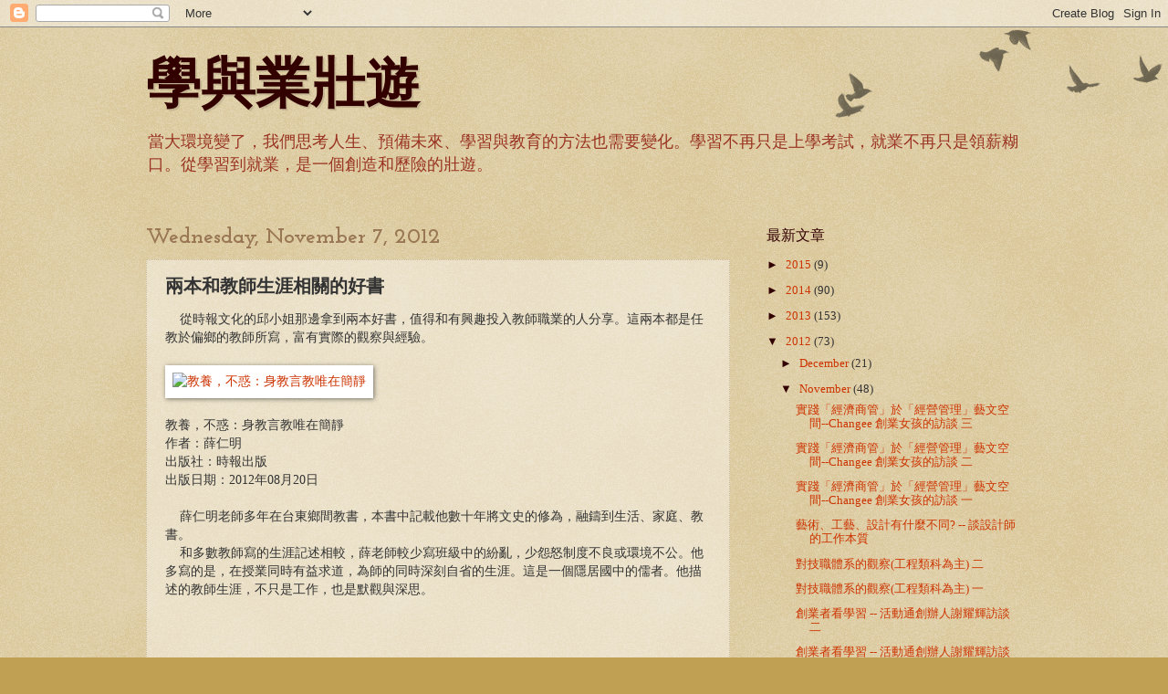

--- FILE ---
content_type: text/html; charset=UTF-8
request_url: https://learning-professions.blogspot.com/2012/11/blog-post_3085.html
body_size: 19499
content:
<!DOCTYPE html>
<html class='v2' dir='ltr' xmlns='http://www.w3.org/1999/xhtml' xmlns:b='http://www.google.com/2005/gml/b' xmlns:data='http://www.google.com/2005/gml/data' xmlns:expr='http://www.google.com/2005/gml/expr'>
<head>
<link href='https://www.blogger.com/static/v1/widgets/335934321-css_bundle_v2.css' rel='stylesheet' type='text/css'/>
<script>
  (function(i,s,o,g,r,a,m){i['GoogleAnalyticsObject']=r;i[r]=i[r]||function(){
  (i[r].q=i[r].q||[]).push(arguments)},i[r].l=1*new Date();a=s.createElement(o),
  m=s.getElementsByTagName(o)[0];a.async=1;a.src=g;m.parentNode.insertBefore(a,m)
  })(window,document,'script','//www.google-analytics.com/analytics.js','ga');

  ga('create', 'UA-48480612-1', 'learning-professions.blogspot.tw');
  ga('send', 'pageview');

</script>
<meta content='width=1100' name='viewport'/>
<meta content='text/html; charset=UTF-8' http-equiv='Content-Type'/>
<meta content='blogger' name='generator'/>
<link href='https://learning-professions.blogspot.com/favicon.ico' rel='icon' type='image/x-icon'/>
<link href='http://learning-professions.blogspot.com/2012/11/blog-post_3085.html' rel='canonical'/>
<link rel="alternate" type="application/atom+xml" title="學與業壯遊 - Atom" href="https://learning-professions.blogspot.com/feeds/posts/default" />
<link rel="alternate" type="application/rss+xml" title="學與業壯遊 - RSS" href="https://learning-professions.blogspot.com/feeds/posts/default?alt=rss" />
<link rel="service.post" type="application/atom+xml" title="學與業壯遊 - Atom" href="https://www.blogger.com/feeds/7649039828499646578/posts/default" />

<link rel="alternate" type="application/atom+xml" title="學與業壯遊 - Atom" href="https://learning-professions.blogspot.com/feeds/2398513211459005523/comments/default" />
<!--Can't find substitution for tag [blog.ieCssRetrofitLinks]-->
<link href='http://im1.book.com.tw/exep/lib/image.php?image=http://addons.books.com.tw/G/001/4/0010555604.jpg&width=200&height=280&quality=80' rel='image_src'/>
<meta content='http://learning-professions.blogspot.com/2012/11/blog-post_3085.html' property='og:url'/>
<meta content='兩本和教師生涯相關的好書' property='og:title'/>
<meta content='    從時報文化的邱小姐那邊拿到兩本好書，值得和有興趣投入教師職業的人分享。這兩本都是任教於偏鄉的教師所寫，富有實際的觀察與經驗。     教養，不惑：身教言教唯在簡靜  作者：薛仁明  出版社：時報出版  出版日期：2012年08月20日       薛仁明老師多年在台東鄉間...' property='og:description'/>
<meta content='https://lh3.googleusercontent.com/blogger_img_proxy/[base64]w1200-h630-p-k-no-nu' property='og:image'/>
<title>學與業壯遊: 兩本和教師生涯相關的好書</title>
<style type='text/css'>@font-face{font-family:'Josefin Slab';font-style:normal;font-weight:700;font-display:swap;src:url(//fonts.gstatic.com/s/josefinslab/v29/lW-swjwOK3Ps5GSJlNNkMalNpiZe_ldbOR4W776rR349KoKZAyOw3w.woff2)format('woff2');unicode-range:U+0000-00FF,U+0131,U+0152-0153,U+02BB-02BC,U+02C6,U+02DA,U+02DC,U+0304,U+0308,U+0329,U+2000-206F,U+20AC,U+2122,U+2191,U+2193,U+2212,U+2215,U+FEFF,U+FFFD;}</style>
<style id='page-skin-1' type='text/css'><!--
/*
-----------------------------------------------
Blogger Template Style
Name:     Watermark
Designer: Josh Peterson
URL:      www.noaesthetic.com
----------------------------------------------- */
/* Variable definitions
====================
<Variable name="keycolor" description="Main Color" type="color" default="#c0a154"/>
<Group description="Page Text" selector="body">
<Variable name="body.font" description="Font" type="font"
default="normal normal 14px Arial, Tahoma, Helvetica, FreeSans, sans-serif"/>
<Variable name="body.text.color" description="Text Color" type="color" default="#333333"/>
</Group>
<Group description="Backgrounds" selector=".main-inner">
<Variable name="body.background.color" description="Outer Background" type="color" default="#c0a154"/>
<Variable name="footer.background.color" description="Footer Background" type="color" default="transparent"/>
</Group>
<Group description="Links" selector=".main-inner">
<Variable name="link.color" description="Link Color" type="color" default="#cc3300"/>
<Variable name="link.visited.color" description="Visited Color" type="color" default="#993322"/>
<Variable name="link.hover.color" description="Hover Color" type="color" default="#ff3300"/>
</Group>
<Group description="Blog Title" selector=".header h1">
<Variable name="header.font" description="Title Font" type="font"
default="normal normal 60px Georgia, Utopia, 'Palatino Linotype', Palatino, serif, Microsoft JhengHei, 微軟正黑體"/>
<Variable name="header.text.color" description="Title Color" type="color" default="#ffffff" />
</Group>
<Group description="Blog Description" selector=".header .description">
<Variable name="description.text.color" description="Description Color" type="color"
default="#997755" />
</Group>
<Group description="Tabs Text" selector=".tabs-inner .widget li a">
<Variable name="tabs.font" description="Font" type="font"
default="normal normal 20px Georgia, Utopia, 'Palatino Linotype', Palatino, serif"/>
<Variable name="tabs.text.color" description="Text Color" type="color" default="#cc3300"/>
<Variable name="tabs.selected.text.color" description="Selected Color" type="color" default="#000000"/>
</Group>
<Group description="Tabs Background" selector=".tabs-outer .PageList">
<Variable name="tabs.background.color" description="Background Color" type="color" default="transparent"/>
<Variable name="tabs.separator.color" description="Separator Color" type="color" default="#c0a154"/>
</Group>
<Group description="Date Header" selector="h2.date-header">
<Variable name="date.font" description="Font" type="font"
default="normal normal 16px Arial, Tahoma, Helvetica, FreeSans, sans-serif"/>
<Variable name="date.text.color" description="Text Color" type="color" default="#997755"/>
</Group>
<Group description="Post" selector="h3.post-title, .comments h4">
<Variable name="post.title.font" description="Title Font" type="font"
default="normal normal 30px Georgia, Utopia, 'Palatino Linotype', Palatino, serif"/>
<Variable name="post.background.color" description="Background Color" type="color" default="transparent"/>
<Variable name="post.border.color" description="Border Color" type="color" default="#ccbb99" />
</Group>
<Group description="Post Footer" selector=".post-footer">
<Variable name="post.footer.text.color" description="Text Color" type="color" default="#997755"/>
</Group>
<Group description="Gadgets" selector="h2">
<Variable name="widget.title.font" description="Title Font" type="font"
default="normal normal 20px Georgia, Utopia, 'Palatino Linotype', Palatino, serif"/>
<Variable name="widget.title.text.color" description="Title Color" type="color" default="#000000"/>
<Variable name="widget.alternate.text.color" description="Alternate Color" type="color" default="#777777"/>
</Group>
<Group description="Footer" selector=".footer-inner">
<Variable name="footer.text.color" description="Text Color" type="color" default="#333333"/>
<Variable name="footer.widget.title.text.color" description="Gadget Title Color" type="color" default="#330000"/>
</Group>
<Group description="Footer Links" selector=".footer-inner">
<Variable name="footer.link.color" description="Link Color" type="color" default="#cc3300"/>
<Variable name="footer.link.visited.color" description="Visited Color" type="color" default="#993322"/>
<Variable name="footer.link.hover.color" description="Hover Color" type="color" default="#ff3300"/>
</Group>
<Variable name="body.background" description="Body Background" type="background"
color="#c0a154" default="$(color) url(//www.blogblog.com/1kt/watermark/body_background_birds.png) repeat scroll top left"/>
<Variable name="body.background.overlay" description="Overlay Background" type="background" color="#c0a154"
default="transparent url(//www.blogblog.com/1kt/watermark/body_overlay_birds.png) no-repeat scroll top right"/>
<Variable name="body.background.overlay.height" description="Overlay Background Height" type="length" default="121px"/>
<Variable name="tabs.background.inner" description="Tabs Background Inner" type="url" default="none"/>
<Variable name="tabs.background.outer" description="Tabs Background Outer" type="url" default="none"/>
<Variable name="tabs.border.size" description="Tabs Border Size" type="length" default="0"/>
<Variable name="tabs.shadow.spread" description="Tabs Shadow Spread" type="length" default="0"/>
<Variable name="main.padding.top" description="Main Padding Top" type="length" default="30px"/>
<Variable name="main.cap.height" description="Main Cap Height" type="length" default="0"/>
<Variable name="main.cap.image" description="Main Cap Image" type="url" default="none"/>
<Variable name="main.cap.overlay" description="Main Cap Overlay" type="url" default="none"/>
<Variable name="main.background" description="Main Background" type="background"
default="transparent none no-repeat scroll top left"/>
<Variable name="post.background.url" description="Post Background URL" type="url"
default="url(//www.blogblog.com/1kt/watermark/post_background_birds.png)"/>
<Variable name="post.border.size" description="Post Border Size" type="length" default="1px"/>
<Variable name="post.border.style" description="Post Border Style" type="string" default="dotted"/>
<Variable name="post.shadow.spread" description="Post Shadow Spread" type="length" default="0"/>
<Variable name="footer.background" description="Footer Background" type="background"
color="#ccbb99" default="$(color) url(//www.blogblog.com/1kt/watermark/body_background_navigator.png) repeat scroll top left"/>
<Variable name="mobile.background.overlay" description="Mobile Background Overlay" type="string"
default="transparent none repeat scroll top left"/>
<Variable name="startSide" description="Side where text starts in blog language" type="automatic" default="left"/>
<Variable name="endSide" description="Side where text ends in blog language" type="automatic" default="right"/>
*/
/* Use this with templates/1ktemplate-*.html */
/* Content
----------------------------------------------- */
body {
font: normal normal 14px Georgia, Utopia,Microsoft JhengHei, 微軟正黑體, 'Palatino Linotype', Palatino, serif;
color: #333333;
background: #c0a154 url(//www.blogblog.com/1kt/watermark/body_background_birds.png) repeat scroll top left;
}
html body .content-outer {
min-width: 0;
max-width: 100%;
width: 100%;
}
.content-outer {
font-size: 92%;
}
a:link {
text-decoration:none;
color: #cc3300;
}
a:visited {
text-decoration:none;
color: #993322;
}
a:hover {
text-decoration:underline;
color: #ff3300;
}
.body-fauxcolumns .cap-top {
margin-top: 30px;
background: transparent url(//www.blogblog.com/1kt/watermark/body_overlay_birds.png) no-repeat scroll top right;
height: 121px;
}
.content-inner {
padding: 0;
}
/* Header
----------------------------------------------- */
.header-inner .Header .titlewrapper,
.header-inner .Header .descriptionwrapper {
padding-left: 20px;
padding-right: 20px;
}
.Header h1 {
font: normal bold 60px Impact, sans-serif, Microsoft JhengHei, 微軟正黑體;
color: #330000;
text-shadow: 2px 2px rgba(0, 0, 0, .1);
}
.Header h1 a {
color: #330000;
}
.Header .description {
font-size: 140%;
color: #993322;
}
/* Tabs
----------------------------------------------- */
.tabs-inner .section {
margin: 0 20px;
}
.tabs-inner .PageList, .tabs-inner .LinkList, .tabs-inner .Labels {
margin-left: -11px;
margin-right: -11px;
background-color: #ccbb99;
border-top: 0 solid #ffffff;
border-bottom: 0 solid #ffffff;
-moz-box-shadow: 0 0 0 rgba(0, 0, 0, .3);
-webkit-box-shadow: 0 0 0 rgba(0, 0, 0, .3);
-goog-ms-box-shadow: 0 0 0 rgba(0, 0, 0, .3);
box-shadow: 0 0 0 rgba(0, 0, 0, .3);
}
.tabs-inner .PageList .widget-content,
.tabs-inner .LinkList .widget-content,
.tabs-inner .Labels .widget-content {
margin: -3px -11px;
background: transparent none  no-repeat scroll right;
}
.tabs-inner .widget ul {
padding: 2px 25px;
max-height: 34px;
background: transparent none no-repeat scroll left;
}
.tabs-inner .widget li {
border: none;
}
.tabs-inner .widget li a {
display: inline-block;
padding: .25em 1em;
font: normal normal 16px Georgia, , Utopia, Microsoft JhengHei, 微軟正黑體, 'Palatino Linotype', Palatino, serif;
color: #cc3300;
border-right: 1px solid #c0a154;
}
.tabs-inner .widget li:first-child a {
border-left: 1px solid #c0a154;
}
.tabs-inner .widget li.selected a, .tabs-inner .widget li a:hover {
color: #000000;
}
/* Headings
----------------------------------------------- */
h2 {
font: normal normal 16px 'Courier New', Courier, FreeMono, monospace;
color: #330000;
margin: 0 0 .5em;
}
h2.date-header {
font: normal bold 24px Josefin Slab;
color: #997755;
}
/* Main
----------------------------------------------- */
.main-inner .column-center-inner,
.main-inner .column-left-inner,
.main-inner .column-right-inner {
padding: 0 5px;
}
.main-outer {
margin-top: 0;
background: transparent none no-repeat scroll top left;
}
.main-inner {
padding-top: 30px;
}
.main-cap-top {
position: relative;
}
.main-cap-top .cap-right {
position: absolute;
height: 0;
width: 100%;
bottom: 0;
background: transparent none repeat-x scroll bottom center;
}
.main-cap-top .cap-left {
position: absolute;
height: 245px;
width: 280px;
right: 0;
bottom: 0;
background: transparent none no-repeat scroll bottom left;
}
/* Posts
----------------------------------------------- */
.post-outer {
padding: 15px 20px;
margin: 0 0 25px;
background: transparent url(//www.blogblog.com/1kt/watermark/post_background_birds.png) repeat scroll top left;
_background-image: none;
border: dotted 1px #ccbb99;
-moz-box-shadow: 0 0 0 rgba(0, 0, 0, .1);
-webkit-box-shadow: 0 0 0 rgba(0, 0, 0, .1);
-goog-ms-box-shadow: 0 0 0 rgba(0, 0, 0, .1);
box-shadow: 0 0 0 rgba(0, 0, 0, .1);
}
h3.post-title {
font: normal bold 20px Georgia, Utopia, 'Palatino Linotype', Palatino, serif;
margin: 0;
}
.comments h4 {
font: normal bold 20px Georgia, Utopia, 'Palatino Linotype', Palatino, serif;
margin: 1em 0 0;
}
.post-body {
font-size: 105%;
line-height: 1.5;
position: relative;
}
.post-header {
margin: 0 0 1em;
color: #997755;
}
.post-footer {
margin: 10px 0 0;
padding: 10px 0 0;
color: #997755;
border-top: dashed 1px #330000;
}
#blog-pager {
font-size: 140%
}
#comments .comment-author {
padding-top: 1.5em;
border-top: dashed 1px #330000;
background-position: 0 1.5em;
}
#comments .comment-author:first-child {
padding-top: 0;
border-top: none;
}
.avatar-image-container {
margin: .2em 0 0;
}
/* Comments
----------------------------------------------- */
.comments .comments-content .icon.blog-author {
background-repeat: no-repeat;
background-image: url([data-uri]);
}
.comments .comments-content .loadmore a {
border-top: 1px solid #330000;
border-bottom: 1px solid #330000;
}
.comments .continue {
border-top: 2px solid #330000;
}
/* Widgets
----------------------------------------------- */
.widget ul, .widget #ArchiveList ul.flat {
padding: 0;
list-style: none;
}
.widget ul li, .widget #ArchiveList ul.flat li {
padding: .35em 0;
text-indent: 0;
border-top: dashed 1px #330000;
}
.widget ul li:first-child, .widget #ArchiveList ul.flat li:first-child {
border-top: none;
}
.widget .post-body ul {
list-style: disc;
}
.widget .post-body ul li {
border: none;
}
.widget .zippy {
color: #330000;
}
.post-body img, .post-body .tr-caption-container, .Profile img, .Image img,
.BlogList .item-thumbnail img {
padding: 5px;
background: #fff;
-moz-box-shadow: 1px 1px 5px rgba(0, 0, 0, .5);
-webkit-box-shadow: 1px 1px 5px rgba(0, 0, 0, .5);
-goog-ms-box-shadow: 1px 1px 5px rgba(0, 0, 0, .5);
box-shadow: 1px 1px 5px rgba(0, 0, 0, .5);
}
.post-body img, .post-body .tr-caption-container {
padding: 8px;
}
.post-body .tr-caption-container {
color: #333333;
}
.post-body .tr-caption-container img {
padding: 0;
background: transparent;
border: none;
-moz-box-shadow: 0 0 0 rgba(0, 0, 0, .1);
-webkit-box-shadow: 0 0 0 rgba(0, 0, 0, .1);
-goog-ms-box-shadow: 0 0 0 rgba(0, 0, 0, .1);
box-shadow: 0 0 0 rgba(0, 0, 0, .1);
}
/* Footer
----------------------------------------------- */
.footer-outer {
color:#ccbb99;
background: #ccbb99 url(//www.blogblog.com/1kt/watermark/body_background_navigator.png) repeat scroll top left;
}
.footer-outer a {
color: #ff7755;
}
.footer-outer a:visited {
color: #dd5533;
}
.footer-outer a:hover {
color: #ff9977;
}
.footer-outer .widget h2 {
color: #eeddbb;
}
/* Mobile
----------------------------------------------- */
body.mobile  {
background-size: 100% auto;
}
.mobile .body-fauxcolumn-outer {
background: transparent none repeat scroll top left;
}
html .mobile .mobile-date-outer {
border-bottom: none;
background: transparent url(//www.blogblog.com/1kt/watermark/post_background_birds.png) repeat scroll top left;
_background-image: none;
margin-bottom: 10px;
}
.mobile .main-inner .date-outer {
padding: 0;
}
.mobile .main-inner .date-header {
margin: 10px;
}
.mobile .main-cap-top {
z-index: -1;
}
.mobile .content-outer {
font-size: 100%;
}
.mobile .post-outer {
padding: 10px;
}
.mobile .main-cap-top .cap-left {
background: transparent none no-repeat scroll bottom left;
}
.mobile .body-fauxcolumns .cap-top {
margin: 0;
}
.mobile-link-button {
background: transparent url(//www.blogblog.com/1kt/watermark/post_background_birds.png) repeat scroll top left;
}
.mobile-link-button a:link, .mobile-link-button a:visited {
color: #cc3300;
}
.mobile-index-date .date-header {
color: #997755;
}
.mobile-index-contents {
color: #333333;
}
.mobile .tabs-inner .section {
margin: 0;
}
.mobile .tabs-inner .PageList {
margin-left: 0;
margin-right: 0;
}
.mobile .tabs-inner .PageList .widget-content {
margin: 0;
color: #000000;
background: transparent url(//www.blogblog.com/1kt/watermark/post_background_birds.png) repeat scroll top left;
}
.mobile .tabs-inner .PageList .widget-content .pagelist-arrow {
border-left: 1px solid #c0a154;
}

--></style>
<style id='template-skin-1' type='text/css'><!--
body {
min-width: 1000px;
}
.content-outer, .content-fauxcolumn-outer, .region-inner {
min-width: 1000px;
max-width: 1000px;
_width: 1000px;
}
.main-inner .columns {
padding-left: 0;
padding-right: 320px;
}
.main-inner .fauxcolumn-center-outer {
left: 0;
right: 320px;
/* IE6 does not respect left and right together */
_width: expression(this.parentNode.offsetWidth -
parseInt("0") -
parseInt("320px") + 'px');
}
.main-inner .fauxcolumn-left-outer {
width: 0;
}
.main-inner .fauxcolumn-right-outer {
width: 320px;
}
.main-inner .column-left-outer {
width: 0;
right: 100%;
margin-left: -0;
}
.main-inner .column-right-outer {
width: 320px;
margin-right: -320px;
}
#layout {
min-width: 0;
}
#layout .content-outer {
min-width: 0;
width: 800px;
}
#layout .region-inner {
min-width: 0;
width: auto;
}
--></style>
<link href='https://www.blogger.com/dyn-css/authorization.css?targetBlogID=7649039828499646578&amp;zx=9f120a64-e25e-468b-915a-9539ec2faa36' media='none' onload='if(media!=&#39;all&#39;)media=&#39;all&#39;' rel='stylesheet'/><noscript><link href='https://www.blogger.com/dyn-css/authorization.css?targetBlogID=7649039828499646578&amp;zx=9f120a64-e25e-468b-915a-9539ec2faa36' rel='stylesheet'/></noscript>
<meta name='google-adsense-platform-account' content='ca-host-pub-1556223355139109'/>
<meta name='google-adsense-platform-domain' content='blogspot.com'/>

<!-- data-ad-client=ca-pub-3029106812366377 -->

</head>
<body class='loading'>
<div id='fb-root'></div>
<script>(function(d, s, id) {
  var js, fjs = d.getElementsByTagName(s)[0];
  if (d.getElementById(id)) return;
  js = d.createElement(s); js.id = id;
  js.src = "//connect.facebook.net/en_GB/all.js#xfbml=1";
  fjs.parentNode.insertBefore(js, fjs);
}(document, 'script', 'facebook-jssdk'));</script>
<div class='navbar section' id='navbar'><div class='widget Navbar' data-version='1' id='Navbar1'><script type="text/javascript">
    function setAttributeOnload(object, attribute, val) {
      if(window.addEventListener) {
        window.addEventListener('load',
          function(){ object[attribute] = val; }, false);
      } else {
        window.attachEvent('onload', function(){ object[attribute] = val; });
      }
    }
  </script>
<div id="navbar-iframe-container"></div>
<script type="text/javascript" src="https://apis.google.com/js/platform.js"></script>
<script type="text/javascript">
      gapi.load("gapi.iframes:gapi.iframes.style.bubble", function() {
        if (gapi.iframes && gapi.iframes.getContext) {
          gapi.iframes.getContext().openChild({
              url: 'https://www.blogger.com/navbar/7649039828499646578?po\x3d2398513211459005523\x26origin\x3dhttps://learning-professions.blogspot.com',
              where: document.getElementById("navbar-iframe-container"),
              id: "navbar-iframe"
          });
        }
      });
    </script><script type="text/javascript">
(function() {
var script = document.createElement('script');
script.type = 'text/javascript';
script.src = '//pagead2.googlesyndication.com/pagead/js/google_top_exp.js';
var head = document.getElementsByTagName('head')[0];
if (head) {
head.appendChild(script);
}})();
</script>
</div></div>
<div class='body-fauxcolumns'>
<div class='fauxcolumn-outer body-fauxcolumn-outer'>
<div class='cap-top'>
<div class='cap-left'></div>
<div class='cap-right'></div>
</div>
<div class='fauxborder-left'>
<div class='fauxborder-right'></div>
<div class='fauxcolumn-inner'>
</div>
</div>
<div class='cap-bottom'>
<div class='cap-left'></div>
<div class='cap-right'></div>
</div>
</div>
</div>
<div class='content'>
<div class='content-fauxcolumns'>
<div class='fauxcolumn-outer content-fauxcolumn-outer'>
<div class='cap-top'>
<div class='cap-left'></div>
<div class='cap-right'></div>
</div>
<div class='fauxborder-left'>
<div class='fauxborder-right'></div>
<div class='fauxcolumn-inner'>
</div>
</div>
<div class='cap-bottom'>
<div class='cap-left'></div>
<div class='cap-right'></div>
</div>
</div>
</div>
<div class='content-outer'>
<div class='content-cap-top cap-top'>
<div class='cap-left'></div>
<div class='cap-right'></div>
</div>
<div class='fauxborder-left content-fauxborder-left'>
<div class='fauxborder-right content-fauxborder-right'></div>
<div class='content-inner'>
<header>
<div class='header-outer'>
<div class='header-cap-top cap-top'>
<div class='cap-left'></div>
<div class='cap-right'></div>
</div>
<div class='fauxborder-left header-fauxborder-left'>
<div class='fauxborder-right header-fauxborder-right'></div>
<div class='region-inner header-inner'>
<div class='header section' id='header'><div class='widget Header' data-version='1' id='Header1'>
<div id='header-inner'>
<div class='titlewrapper'>
<h1 class='title'>
<a href='https://learning-professions.blogspot.com/'>
學與業壯遊
</a>
</h1>
</div>
<div class='descriptionwrapper'>
<p class='description'><span>當大環境變了&#65292;我們思考人生&#12289;預備未來&#12289;學習與教育的方法也需要變化&#12290;學習不再只是上學考試&#65292;就業不再只是領薪糊口&#12290;從學習到就業&#65292;是一個創造和歷險的壯遊&#12290;</span></p>
</div>
</div>
</div></div>
</div>
</div>
<div class='header-cap-bottom cap-bottom'>
<div class='cap-left'></div>
<div class='cap-right'></div>
</div>
</div>
</header>
<div class='tabs-outer'>
<div class='tabs-cap-top cap-top'>
<div class='cap-left'></div>
<div class='cap-right'></div>
</div>
<div class='fauxborder-left tabs-fauxborder-left'>
<div class='fauxborder-right tabs-fauxborder-right'></div>
<div class='region-inner tabs-inner'>
<div class='tabs no-items section' id='crosscol'></div>
<div class='tabs no-items section' id='crosscol-overflow'></div>
</div>
</div>
<div class='tabs-cap-bottom cap-bottom'>
<div class='cap-left'></div>
<div class='cap-right'></div>
</div>
</div>
<div class='main-outer'>
<div class='main-cap-top cap-top'>
<div class='cap-left'></div>
<div class='cap-right'></div>
</div>
<div class='fauxborder-left main-fauxborder-left'>
<div class='fauxborder-right main-fauxborder-right'></div>
<div class='region-inner main-inner'>
<div class='columns fauxcolumns'>
<div class='fauxcolumn-outer fauxcolumn-center-outer'>
<div class='cap-top'>
<div class='cap-left'></div>
<div class='cap-right'></div>
</div>
<div class='fauxborder-left'>
<div class='fauxborder-right'></div>
<div class='fauxcolumn-inner'>
</div>
</div>
<div class='cap-bottom'>
<div class='cap-left'></div>
<div class='cap-right'></div>
</div>
</div>
<div class='fauxcolumn-outer fauxcolumn-left-outer'>
<div class='cap-top'>
<div class='cap-left'></div>
<div class='cap-right'></div>
</div>
<div class='fauxborder-left'>
<div class='fauxborder-right'></div>
<div class='fauxcolumn-inner'>
</div>
</div>
<div class='cap-bottom'>
<div class='cap-left'></div>
<div class='cap-right'></div>
</div>
</div>
<div class='fauxcolumn-outer fauxcolumn-right-outer'>
<div class='cap-top'>
<div class='cap-left'></div>
<div class='cap-right'></div>
</div>
<div class='fauxborder-left'>
<div class='fauxborder-right'></div>
<div class='fauxcolumn-inner'>
</div>
</div>
<div class='cap-bottom'>
<div class='cap-left'></div>
<div class='cap-right'></div>
</div>
</div>
<!-- corrects IE6 width calculation -->
<div class='columns-inner'>
<div class='column-center-outer'>
<div class='column-center-inner'>
<div class='main section' id='main'><div class='widget Blog' data-version='1' id='Blog1'>
<div class='blog-posts hfeed'>

          <div class="date-outer">
        
<h2 class='date-header'><span>Wednesday, November 7, 2012</span></h2>

          <div class="date-posts">
        
<div class='post-outer'>
<div class='post hentry' itemprop='blogPost' itemscope='itemscope' itemtype='http://schema.org/BlogPosting'>
<meta content='http://im1.book.com.tw/exep/lib/image.php?image=http://addons.books.com.tw/G/001/4/0010555604.jpg&width=200&height=280&quality=80' itemprop='image_url'/>
<meta content='7649039828499646578' itemprop='blogId'/>
<meta content='2398513211459005523' itemprop='postId'/>
<a name='2398513211459005523'></a>
<h3 class='post-title entry-title' itemprop='name'>
兩本和教師生涯相關的好書
</h3>
<div class='post-header'>
<div class='post-header-line-1'></div>
</div>
<div class='post-body entry-content' id='post-body-2398513211459005523' itemprop='description articleBody'>
&nbsp; &nbsp; 從時報文化的邱小姐那邊拿到兩本好書&#65292;值得和有興趣投入教師職業的人分享&#12290;這兩本都是任教於偏鄉的教師所寫&#65292;富有實際的觀察與經驗&#12290;<br />
<br />
<a href="http://www.books.com.tw/exep/prod/booksfile.php?item=0010555604"><img alt="教養，不惑：身教言教唯在簡靜" src="https://lh3.googleusercontent.com/blogger_img_proxy/[base64]s0-d"></a><br />
<br />
教養&#65292;不惑&#65306;身教言教唯在簡靜<br />
作者&#65306;薛仁明<br />
出版社&#65306;時報出版<br />
出版日期&#65306;2012年08月20日<br />
<br />
&nbsp; &nbsp; 薛仁明老師多年在台東鄉間教書&#65292;本書中記載他數十年將文史的修為&#65292;融鑄到生活&#12289;家庭&#12289;教書&#12290;<br />
&nbsp; &nbsp; 和多數教師寫的生涯記述相較&#65292;薛老師較少寫班級中的紛亂&#65292;少怨怒制度不良或環境不公&#12290;他多寫的是&#65292;在授業同時有益求道&#65292;為師的同時深刻自省的生涯&#12290;這是一個隱居國中的儒者&#12290;他描述的教師生涯&#65292;不只是工作&#65292;也是默觀與深思&#12290;<br />
&nbsp; <br />
<br />
<br />
<br />
<a href="http://www.books.com.tw/exep/prod/booksfile.php?item=0010516427"><img alt="老師，你會不會回來" src="https://lh3.googleusercontent.com/blogger_img_proxy/[base64]s0-d"></a><span id="goog_1584895053"></span><span id="goog_1584895054"></span><a href="https://www.blogger.com/"></a><br />
<br />
老師&#65292;你會不會回來<br />
作者&#65306;王政忠<br />
出版社&#65306;時報出版<br />
出版日期&#65306;2011年08月29日<br />
<br />
<br />
&nbsp; &nbsp; 和上一本相較&#65292;王政忠老師的著作&#65292;就呈現完全不同的風格&#12290;王老師十餘年來在南投爽文國中服務&#65292;面對偏鄉的資源欠缺&#65292;他在書中描寫許多困頓坎坷&#65292;更記述了和學生發展出來的深厚情誼&#12290;<br />
&nbsp; &nbsp; 在本書中&#65292;看不到大都市中的直升機家長&#65292;也少見課業壓力等課題&#12290;這本書描寫了在少教師&#12289;少資源&#12289;少學生的地方&#65292;教育的實況與風貌&#12290;<br />
<br />
<br />
&nbsp; 
<div style='clear: both;'></div>
</div>
<div class='post-footer'>
<div class='post-footer-line post-footer-line-1'><span class='post-author vcard'>
Posted by
<span class='fn' itemprop='author' itemscope='itemscope' itemtype='http://schema.org/Person'>
<meta content='https://www.blogger.com/profile/17537345209357060821' itemprop='url'/>
<a class='g-profile' href='https://www.blogger.com/profile/17537345209357060821' rel='author' title='author profile'>
<span itemprop='name'>謝宇程</span>
</a>
</span>
</span>
<span class='post-timestamp'>
at
<meta content='http://learning-professions.blogspot.com/2012/11/blog-post_3085.html' itemprop='url'/>
<a class='timestamp-link' href='https://learning-professions.blogspot.com/2012/11/blog-post_3085.html' rel='bookmark' title='permanent link'><abbr class='published' itemprop='datePublished' title='2012-11-07T17:46:00-08:00'>5:46&#8239;PM</abbr></a>
</span>
<span class='post-comment-link'>
</span>
<span class='post-icons'>
<span class='item-control blog-admin pid-371947187'>
<a href='https://www.blogger.com/post-edit.g?blogID=7649039828499646578&postID=2398513211459005523&from=pencil' title='Edit Post'>
<img alt='' class='icon-action' height='18' src='https://resources.blogblog.com/img/icon18_edit_allbkg.gif' width='18'/>
</a>
</span>
</span>
<div class='post-share-buttons goog-inline-block'>
<a class='goog-inline-block share-button sb-email' href='https://www.blogger.com/share-post.g?blogID=7649039828499646578&postID=2398513211459005523&target=email' target='_blank' title='Email This'><span class='share-button-link-text'>Email This</span></a><a class='goog-inline-block share-button sb-blog' href='https://www.blogger.com/share-post.g?blogID=7649039828499646578&postID=2398513211459005523&target=blog' onclick='window.open(this.href, "_blank", "height=270,width=475"); return false;' target='_blank' title='BlogThis!'><span class='share-button-link-text'>BlogThis!</span></a><a class='goog-inline-block share-button sb-twitter' href='https://www.blogger.com/share-post.g?blogID=7649039828499646578&postID=2398513211459005523&target=twitter' target='_blank' title='Share to X'><span class='share-button-link-text'>Share to X</span></a><a class='goog-inline-block share-button sb-facebook' href='https://www.blogger.com/share-post.g?blogID=7649039828499646578&postID=2398513211459005523&target=facebook' onclick='window.open(this.href, "_blank", "height=430,width=640"); return false;' target='_blank' title='Share to Facebook'><span class='share-button-link-text'>Share to Facebook</span></a><a class='goog-inline-block share-button sb-pinterest' href='https://www.blogger.com/share-post.g?blogID=7649039828499646578&postID=2398513211459005523&target=pinterest' target='_blank' title='Share to Pinterest'><span class='share-button-link-text'>Share to Pinterest</span></a>
</div>
</div>
<div class='post-footer-line post-footer-line-2'><span class='post-labels'>
Labels:
<a href='https://learning-professions.blogspot.com/search/label/%E6%95%99%E8%82%B2%E7%A7%91%E7%B3%BB' rel='tag'>教育科系</a>
</span>
</div>
<div class='post-footer-line post-footer-line-3'><span class='post-location'>
</span>
</div>
</div>
</div>
<div class='comments' id='comments'>
<a name='comments'></a>
<h4>No comments:</h4>
<div id='Blog1_comments-block-wrapper'>
<dl class='avatar-comment-indent' id='comments-block'>
</dl>
</div>
<p class='comment-footer'>
<a href='https://www.blogger.com/comment/fullpage/post/7649039828499646578/2398513211459005523' onclick=''>Post a Comment</a>
</p>
</div>
</div>

        </div></div>
      
</div>
<div class='blog-pager' id='blog-pager'>
<span id='blog-pager-newer-link'>
<a class='blog-pager-newer-link' href='https://learning-professions.blogspot.com/2012/11/blog-post_7.html' id='Blog1_blog-pager-newer-link' title='Newer Post'>Newer Post</a>
</span>
<span id='blog-pager-older-link'>
<a class='blog-pager-older-link' href='https://learning-professions.blogspot.com/2012/11/blog-post_481.html' id='Blog1_blog-pager-older-link' title='Older Post'>Older Post</a>
</span>
<a class='home-link' href='https://learning-professions.blogspot.com/'>Home</a>
</div>
<div class='clear'></div>
<div class='post-feeds'>
<div class='feed-links'>
Subscribe to:
<a class='feed-link' href='https://learning-professions.blogspot.com/feeds/2398513211459005523/comments/default' target='_blank' type='application/atom+xml'>Post Comments (Atom)</a>
</div>
</div>
</div></div>
</div>
</div>
<div class='column-left-outer'>
<div class='column-left-inner'>
<aside>
</aside>
</div>
</div>
<div class='column-right-outer'>
<div class='column-right-inner'>
<aside>
<div class='sidebar section' id='sidebar-right-1'><div class='widget BlogArchive' data-version='1' id='BlogArchive1'>
<h2>最新文章</h2>
<div class='widget-content'>
<div id='ArchiveList'>
<div id='BlogArchive1_ArchiveList'>
<ul class='hierarchy'>
<li class='archivedate collapsed'>
<a class='toggle' href='javascript:void(0)'>
<span class='zippy'>

        &#9658;&#160;
      
</span>
</a>
<a class='post-count-link' href='https://learning-professions.blogspot.com/2015/'>
2015
</a>
<span class='post-count' dir='ltr'>(9)</span>
<ul class='hierarchy'>
<li class='archivedate collapsed'>
<a class='toggle' href='javascript:void(0)'>
<span class='zippy'>

        &#9658;&#160;
      
</span>
</a>
<a class='post-count-link' href='https://learning-professions.blogspot.com/2015/03/'>
March
</a>
<span class='post-count' dir='ltr'>(1)</span>
</li>
</ul>
<ul class='hierarchy'>
<li class='archivedate collapsed'>
<a class='toggle' href='javascript:void(0)'>
<span class='zippy'>

        &#9658;&#160;
      
</span>
</a>
<a class='post-count-link' href='https://learning-professions.blogspot.com/2015/02/'>
February
</a>
<span class='post-count' dir='ltr'>(4)</span>
</li>
</ul>
<ul class='hierarchy'>
<li class='archivedate collapsed'>
<a class='toggle' href='javascript:void(0)'>
<span class='zippy'>

        &#9658;&#160;
      
</span>
</a>
<a class='post-count-link' href='https://learning-professions.blogspot.com/2015/01/'>
January
</a>
<span class='post-count' dir='ltr'>(4)</span>
</li>
</ul>
</li>
</ul>
<ul class='hierarchy'>
<li class='archivedate collapsed'>
<a class='toggle' href='javascript:void(0)'>
<span class='zippy'>

        &#9658;&#160;
      
</span>
</a>
<a class='post-count-link' href='https://learning-professions.blogspot.com/2014/'>
2014
</a>
<span class='post-count' dir='ltr'>(90)</span>
<ul class='hierarchy'>
<li class='archivedate collapsed'>
<a class='toggle' href='javascript:void(0)'>
<span class='zippy'>

        &#9658;&#160;
      
</span>
</a>
<a class='post-count-link' href='https://learning-professions.blogspot.com/2014/12/'>
December
</a>
<span class='post-count' dir='ltr'>(4)</span>
</li>
</ul>
<ul class='hierarchy'>
<li class='archivedate collapsed'>
<a class='toggle' href='javascript:void(0)'>
<span class='zippy'>

        &#9658;&#160;
      
</span>
</a>
<a class='post-count-link' href='https://learning-professions.blogspot.com/2014/11/'>
November
</a>
<span class='post-count' dir='ltr'>(2)</span>
</li>
</ul>
<ul class='hierarchy'>
<li class='archivedate collapsed'>
<a class='toggle' href='javascript:void(0)'>
<span class='zippy'>

        &#9658;&#160;
      
</span>
</a>
<a class='post-count-link' href='https://learning-professions.blogspot.com/2014/10/'>
October
</a>
<span class='post-count' dir='ltr'>(1)</span>
</li>
</ul>
<ul class='hierarchy'>
<li class='archivedate collapsed'>
<a class='toggle' href='javascript:void(0)'>
<span class='zippy'>

        &#9658;&#160;
      
</span>
</a>
<a class='post-count-link' href='https://learning-professions.blogspot.com/2014/09/'>
September
</a>
<span class='post-count' dir='ltr'>(5)</span>
</li>
</ul>
<ul class='hierarchy'>
<li class='archivedate collapsed'>
<a class='toggle' href='javascript:void(0)'>
<span class='zippy'>

        &#9658;&#160;
      
</span>
</a>
<a class='post-count-link' href='https://learning-professions.blogspot.com/2014/08/'>
August
</a>
<span class='post-count' dir='ltr'>(2)</span>
</li>
</ul>
<ul class='hierarchy'>
<li class='archivedate collapsed'>
<a class='toggle' href='javascript:void(0)'>
<span class='zippy'>

        &#9658;&#160;
      
</span>
</a>
<a class='post-count-link' href='https://learning-professions.blogspot.com/2014/07/'>
July
</a>
<span class='post-count' dir='ltr'>(10)</span>
</li>
</ul>
<ul class='hierarchy'>
<li class='archivedate collapsed'>
<a class='toggle' href='javascript:void(0)'>
<span class='zippy'>

        &#9658;&#160;
      
</span>
</a>
<a class='post-count-link' href='https://learning-professions.blogspot.com/2014/06/'>
June
</a>
<span class='post-count' dir='ltr'>(15)</span>
</li>
</ul>
<ul class='hierarchy'>
<li class='archivedate collapsed'>
<a class='toggle' href='javascript:void(0)'>
<span class='zippy'>

        &#9658;&#160;
      
</span>
</a>
<a class='post-count-link' href='https://learning-professions.blogspot.com/2014/05/'>
May
</a>
<span class='post-count' dir='ltr'>(5)</span>
</li>
</ul>
<ul class='hierarchy'>
<li class='archivedate collapsed'>
<a class='toggle' href='javascript:void(0)'>
<span class='zippy'>

        &#9658;&#160;
      
</span>
</a>
<a class='post-count-link' href='https://learning-professions.blogspot.com/2014/04/'>
April
</a>
<span class='post-count' dir='ltr'>(11)</span>
</li>
</ul>
<ul class='hierarchy'>
<li class='archivedate collapsed'>
<a class='toggle' href='javascript:void(0)'>
<span class='zippy'>

        &#9658;&#160;
      
</span>
</a>
<a class='post-count-link' href='https://learning-professions.blogspot.com/2014/03/'>
March
</a>
<span class='post-count' dir='ltr'>(13)</span>
</li>
</ul>
<ul class='hierarchy'>
<li class='archivedate collapsed'>
<a class='toggle' href='javascript:void(0)'>
<span class='zippy'>

        &#9658;&#160;
      
</span>
</a>
<a class='post-count-link' href='https://learning-professions.blogspot.com/2014/02/'>
February
</a>
<span class='post-count' dir='ltr'>(13)</span>
</li>
</ul>
<ul class='hierarchy'>
<li class='archivedate collapsed'>
<a class='toggle' href='javascript:void(0)'>
<span class='zippy'>

        &#9658;&#160;
      
</span>
</a>
<a class='post-count-link' href='https://learning-professions.blogspot.com/2014/01/'>
January
</a>
<span class='post-count' dir='ltr'>(9)</span>
</li>
</ul>
</li>
</ul>
<ul class='hierarchy'>
<li class='archivedate collapsed'>
<a class='toggle' href='javascript:void(0)'>
<span class='zippy'>

        &#9658;&#160;
      
</span>
</a>
<a class='post-count-link' href='https://learning-professions.blogspot.com/2013/'>
2013
</a>
<span class='post-count' dir='ltr'>(153)</span>
<ul class='hierarchy'>
<li class='archivedate collapsed'>
<a class='toggle' href='javascript:void(0)'>
<span class='zippy'>

        &#9658;&#160;
      
</span>
</a>
<a class='post-count-link' href='https://learning-professions.blogspot.com/2013/12/'>
December
</a>
<span class='post-count' dir='ltr'>(2)</span>
</li>
</ul>
<ul class='hierarchy'>
<li class='archivedate collapsed'>
<a class='toggle' href='javascript:void(0)'>
<span class='zippy'>

        &#9658;&#160;
      
</span>
</a>
<a class='post-count-link' href='https://learning-professions.blogspot.com/2013/11/'>
November
</a>
<span class='post-count' dir='ltr'>(2)</span>
</li>
</ul>
<ul class='hierarchy'>
<li class='archivedate collapsed'>
<a class='toggle' href='javascript:void(0)'>
<span class='zippy'>

        &#9658;&#160;
      
</span>
</a>
<a class='post-count-link' href='https://learning-professions.blogspot.com/2013/10/'>
October
</a>
<span class='post-count' dir='ltr'>(5)</span>
</li>
</ul>
<ul class='hierarchy'>
<li class='archivedate collapsed'>
<a class='toggle' href='javascript:void(0)'>
<span class='zippy'>

        &#9658;&#160;
      
</span>
</a>
<a class='post-count-link' href='https://learning-professions.blogspot.com/2013/09/'>
September
</a>
<span class='post-count' dir='ltr'>(11)</span>
</li>
</ul>
<ul class='hierarchy'>
<li class='archivedate collapsed'>
<a class='toggle' href='javascript:void(0)'>
<span class='zippy'>

        &#9658;&#160;
      
</span>
</a>
<a class='post-count-link' href='https://learning-professions.blogspot.com/2013/08/'>
August
</a>
<span class='post-count' dir='ltr'>(16)</span>
</li>
</ul>
<ul class='hierarchy'>
<li class='archivedate collapsed'>
<a class='toggle' href='javascript:void(0)'>
<span class='zippy'>

        &#9658;&#160;
      
</span>
</a>
<a class='post-count-link' href='https://learning-professions.blogspot.com/2013/07/'>
July
</a>
<span class='post-count' dir='ltr'>(29)</span>
</li>
</ul>
<ul class='hierarchy'>
<li class='archivedate collapsed'>
<a class='toggle' href='javascript:void(0)'>
<span class='zippy'>

        &#9658;&#160;
      
</span>
</a>
<a class='post-count-link' href='https://learning-professions.blogspot.com/2013/06/'>
June
</a>
<span class='post-count' dir='ltr'>(15)</span>
</li>
</ul>
<ul class='hierarchy'>
<li class='archivedate collapsed'>
<a class='toggle' href='javascript:void(0)'>
<span class='zippy'>

        &#9658;&#160;
      
</span>
</a>
<a class='post-count-link' href='https://learning-professions.blogspot.com/2013/05/'>
May
</a>
<span class='post-count' dir='ltr'>(18)</span>
</li>
</ul>
<ul class='hierarchy'>
<li class='archivedate collapsed'>
<a class='toggle' href='javascript:void(0)'>
<span class='zippy'>

        &#9658;&#160;
      
</span>
</a>
<a class='post-count-link' href='https://learning-professions.blogspot.com/2013/04/'>
April
</a>
<span class='post-count' dir='ltr'>(11)</span>
</li>
</ul>
<ul class='hierarchy'>
<li class='archivedate collapsed'>
<a class='toggle' href='javascript:void(0)'>
<span class='zippy'>

        &#9658;&#160;
      
</span>
</a>
<a class='post-count-link' href='https://learning-professions.blogspot.com/2013/03/'>
March
</a>
<span class='post-count' dir='ltr'>(24)</span>
</li>
</ul>
<ul class='hierarchy'>
<li class='archivedate collapsed'>
<a class='toggle' href='javascript:void(0)'>
<span class='zippy'>

        &#9658;&#160;
      
</span>
</a>
<a class='post-count-link' href='https://learning-professions.blogspot.com/2013/02/'>
February
</a>
<span class='post-count' dir='ltr'>(15)</span>
</li>
</ul>
<ul class='hierarchy'>
<li class='archivedate collapsed'>
<a class='toggle' href='javascript:void(0)'>
<span class='zippy'>

        &#9658;&#160;
      
</span>
</a>
<a class='post-count-link' href='https://learning-professions.blogspot.com/2013/01/'>
January
</a>
<span class='post-count' dir='ltr'>(5)</span>
</li>
</ul>
</li>
</ul>
<ul class='hierarchy'>
<li class='archivedate expanded'>
<a class='toggle' href='javascript:void(0)'>
<span class='zippy toggle-open'>

        &#9660;&#160;
      
</span>
</a>
<a class='post-count-link' href='https://learning-professions.blogspot.com/2012/'>
2012
</a>
<span class='post-count' dir='ltr'>(73)</span>
<ul class='hierarchy'>
<li class='archivedate collapsed'>
<a class='toggle' href='javascript:void(0)'>
<span class='zippy'>

        &#9658;&#160;
      
</span>
</a>
<a class='post-count-link' href='https://learning-professions.blogspot.com/2012/12/'>
December
</a>
<span class='post-count' dir='ltr'>(21)</span>
</li>
</ul>
<ul class='hierarchy'>
<li class='archivedate expanded'>
<a class='toggle' href='javascript:void(0)'>
<span class='zippy toggle-open'>

        &#9660;&#160;
      
</span>
</a>
<a class='post-count-link' href='https://learning-professions.blogspot.com/2012/11/'>
November
</a>
<span class='post-count' dir='ltr'>(48)</span>
<ul class='posts'>
<li><a href='https://learning-professions.blogspot.com/2012/11/changee_407.html'>實踐&#12300;經濟商管&#12301;於&#12300;經營管理&#12301;藝文空間--Changee 創業女孩的訪談 三</a></li>
<li><a href='https://learning-professions.blogspot.com/2012/11/changee_29.html'>實踐&#12300;經濟商管&#12301;於&#12300;經營管理&#12301;藝文空間--Changee 創業女孩的訪談  二</a></li>
<li><a href='https://learning-professions.blogspot.com/2012/11/changee.html'>實踐&#12300;經濟商管&#12301;於&#12300;經營管理&#12301;藝文空間--Changee 創業女孩的訪談  一</a></li>
<li><a href='https://learning-professions.blogspot.com/2012/11/blog-post_29.html'>藝術&#12289;工藝&#12289;設計有什麼不同? -- 談設計師的工作本質</a></li>
<li><a href='https://learning-professions.blogspot.com/2012/11/blog-post_5210.html'>對技職體系的觀察(工程類科為主) 二</a></li>
<li><a href='https://learning-professions.blogspot.com/2012/11/blog-post_28.html'>對技職體系的觀察(工程類科為主) 一</a></li>
<li><a href='https://learning-professions.blogspot.com/2012/11/blog-post_4468.html'>創業者看學習 -- 活動通創辦人謝耀輝訪談 二</a></li>
<li><a href='https://learning-professions.blogspot.com/2012/11/blog-post_26.html'>創業者看學習 -- 活動通創辦人謝耀輝訪談 一</a></li>
<li><a href='https://learning-professions.blogspot.com/2012/11/blog-post_109.html'>學與業 資訊小棧期待您的參與</a></li>
<li><a href='https://learning-professions.blogspot.com/2012/11/blog-post_25.html'>高中休學的然後 -- 與眾不同前應該三思</a></li>
<li><a href='https://learning-professions.blogspot.com/2012/11/blog-post_5181.html'>一技之長與實現才能 -- 數位視覺設計師的踏實求學路 五</a></li>
<li><a href='https://learning-professions.blogspot.com/2012/11/blog-post_2881.html'>一技之長與實現才能 -- 數位視覺設計師的踏實求學路 四</a></li>
<li><a href='https://learning-professions.blogspot.com/2012/11/blog-post_23.html'>一技之長與實現才能 -- 數位視覺設計師的踏實求學路 三</a></li>
<li><a href='https://learning-professions.blogspot.com/2012/11/blog-post_5865.html'>一技之長與實現才能 -- 數位視覺設計師的踏實求學路 二</a></li>
<li><a href='https://learning-professions.blogspot.com/2012/11/blog-post_22.html'>一技之長與實現才能 -- 數位視覺設計師的踏實求學路 一</a></li>
<li><a href='https://learning-professions.blogspot.com/2012/11/blog-post_5325.html'>用建材作畫與寫詩 -- 建築系的學習心得採訪 二</a></li>
<li><a href='https://learning-professions.blogspot.com/2012/11/blog-post_21.html'>用建材作畫與寫詩 -- 建築系的學習心得採訪 一</a></li>
<li><a href='https://learning-professions.blogspot.com/2012/11/blog-post_3696.html'>硬底子才有軟實力 -- 機械工程到工業設計的學習歷程 四</a></li>
<li><a href='https://learning-professions.blogspot.com/2012/11/blog-post_3670.html'>硬底子才有軟實力 -- 機械工程到工業設計的學習歷程 三</a></li>
<li><a href='https://learning-professions.blogspot.com/2012/11/blog-post_3565.html'>硬底子才有軟實力 -- 機械工程到工業設計的學習歷程 二</a></li>
<li><a href='https://learning-professions.blogspot.com/2012/11/blog-post_19.html'>硬底子才有軟實力 -- 機械工程到工業設計的學習歷程 一</a></li>
<li><a href='https://learning-professions.blogspot.com/2012/11/blog-post_245.html'>學以致樂 -- 義大利語系畢業生的探索學習經歷 五</a></li>
<li><a href='https://learning-professions.blogspot.com/2012/11/blog-post_6352.html'>學以致樂 -- 義大利語系畢業生的探索學習經歷 四</a></li>
<li><a href='https://learning-professions.blogspot.com/2012/11/blog-post_8268.html'>學以致樂 -- 義大利語系畢業生的探索學習經歷 三</a></li>
<li><a href='https://learning-professions.blogspot.com/2012/11/blog-post_7468.html'>學以致樂 -- 義大利語系畢業生的探索學習經歷 二</a></li>
<li><a href='https://learning-professions.blogspot.com/2012/11/blog-post_18.html'>學以致樂 -- 義大利語系畢業生的探索學習經歷 一</a></li>
<li><a href='https://learning-professions.blogspot.com/2012/11/blog-post_527.html'>穿在身上的藝術--關於服裝職品系的學習經驗 二</a></li>
<li><a href='https://learning-professions.blogspot.com/2012/11/blog-post_17.html'>穿在身上的藝術--關於服裝職品系的學習經驗 一</a></li>
<li><a href='https://learning-professions.blogspot.com/2012/11/blog-post_1156.html'>平地起高樓 - 土木建築專業者訪談 二</a></li>
<li><a href='https://learning-professions.blogspot.com/2012/11/blog-post_16.html'>平地起高樓 - 土木建築專業者訪談 一</a></li>
<li><a href='https://learning-professions.blogspot.com/2012/11/blog-post_6676.html'>打開引擎蓋--技職汽車修理科系學生訪談 三</a></li>
<li><a href='https://learning-professions.blogspot.com/2012/11/blog-post_644.html'>打開引擎蓋--技職汽車修理科系學生訪談 二</a></li>
<li><a href='https://learning-professions.blogspot.com/2012/11/blog-post_15.html'>打開引擎蓋--技職汽車修理科系學生訪談 一</a></li>
<li><a href='https://learning-professions.blogspot.com/2012/11/blog-post_6637.html'>關於大學評鑑的小研究筆記</a></li>
<li><a href='https://learning-professions.blogspot.com/2012/11/blog-post_12.html'>精選科學家傳記(二)</a></li>
<li><a href='https://learning-professions.blogspot.com/2012/11/blog-post_2652.html'>精選科學家傳記</a></li>
<li><a href='https://learning-professions.blogspot.com/2012/11/blog-post_5575.html'>試圖打破職業/學業間結界的兩群人</a></li>
<li><a href='https://learning-professions.blogspot.com/2012/11/blog.html'>關於教師生涯的好書與blog&#12298;郭老師推薦&#12299;</a></li>
<li><a href='https://learning-professions.blogspot.com/2012/11/blog-post_3990.html'>與老師生涯相關的電影</a></li>
<li><a href='https://learning-professions.blogspot.com/2012/11/blog-post_2302.html'>了解農業該讀的書籍</a></li>
<li><a href='https://learning-professions.blogspot.com/2012/11/blog-post_8.html'>專業訪談&#65306;老師 -- 人格特質比知識重要的專業</a></li>
<li><a href='https://learning-professions.blogspot.com/2012/11/blog-post_7.html'>對&#12300;農業&#12301;有興趣者可參考的網路資料</a></li>
<li><a href='https://learning-professions.blogspot.com/2012/11/blog-post_3085.html'>兩本和教師生涯相關的好書</a></li>
<li><a href='https://learning-professions.blogspot.com/2012/11/blog-post_481.html'>長庚大學的暑期實習 (訪談紀要)</a></li>
<li><a href='https://learning-professions.blogspot.com/2012/11/2012113-youtube-ppt-httpwww.html'>青年尬科學 大擂台 -- 參加觀察</a></li>
<li><a href='https://learning-professions.blogspot.com/2012/11/blog-post_6.html'>醫生的工作生涯 相關好書</a></li>
<li><a href='https://learning-professions.blogspot.com/2012/11/13.html'>生涯選擇工具書&#65306;&#12298;工作大未來&#8212;&#8212;從13歲開始迎向世界&#12299;</a></li>
<li><a href='https://learning-professions.blogspot.com/2012/11/blog-post.html'>升大學工具書&#12298;別再選錯系了&#65281;&#12299;</a></li>
</ul>
</li>
</ul>
<ul class='hierarchy'>
<li class='archivedate collapsed'>
<a class='toggle' href='javascript:void(0)'>
<span class='zippy'>

        &#9658;&#160;
      
</span>
</a>
<a class='post-count-link' href='https://learning-professions.blogspot.com/2012/10/'>
October
</a>
<span class='post-count' dir='ltr'>(3)</span>
</li>
</ul>
<ul class='hierarchy'>
<li class='archivedate collapsed'>
<a class='toggle' href='javascript:void(0)'>
<span class='zippy'>

        &#9658;&#160;
      
</span>
</a>
<a class='post-count-link' href='https://learning-professions.blogspot.com/2012/09/'>
September
</a>
<span class='post-count' dir='ltr'>(1)</span>
</li>
</ul>
</li>
</ul>
</div>
</div>
<div class='clear'></div>
</div>
</div><div class='widget PopularPosts' data-version='1' id='PopularPosts1'>
<h2>熱門文章</h2>
<div class='widget-content popular-posts'>
<ul>
<li>
<div class='item-content'>
<div class='item-thumbnail'>
<a href='https://learning-professions.blogspot.com/2014/03/blog-post_18.html' target='_blank'>
<img alt='' border='0' src='https://lh3.googleusercontent.com/blogger_img_proxy/AEn0k_tcgjJS7YnRCqSWl6ZvNBEToDo_Lw3bxoiz_KfYLTr6nd767IEzz0UTXzGQMECRj8XxzsfpTe65U6YtPqWChHSXu3UlXUQZOBd-SlR41YVq-yszUrmzkcMd9TeWrw=w72-h72-p-k-no-nu'/>
</a>
</div>
<div class='item-title'><a href='https://learning-professions.blogspot.com/2014/03/blog-post_18.html'>信任解體&#65292;換手審議 -- 既然已經不信任僕人&#65292;主人就示範一手讓大家瞧瞧</a></div>
<div class='item-snippet'>&#160;&#160;&#160; 今晨的台灣&#65292;讓我想起法國大革命&#12290;   &#160;&#160;&#160; 自秤斤兩&#65292;在貿易和產業方面我都不是專家&#65292;所以我對於&#12300;審服貿的結果&#12301;&#65292;從來沒有發表過意見&#12290;但這兩天&#65292;學生和人民對服貿審議程序正當性的焦慮沸騰&#65292;攻入立法院&#65292;從歷史和政治來看&#65292;期待服貿有一個良好的審議結果已是奢求&#65292;我們可能更要先解決...</div>
</div>
<div style='clear: both;'></div>
</li>
<li>
<div class='item-content'>
<div class='item-thumbnail'>
<a href='https://learning-professions.blogspot.com/2014/03/blog-post_28.html' target='_blank'>
<img alt='' border='0' src='https://lh3.googleusercontent.com/blogger_img_proxy/AEn0k_sRRu_2KjeB4tFAxBsW-dEetVCwXK8PArNZL2phqs6Zc0h1IvXaO5li4J32hKmA6UY_uLrVbAX2Z-dRS0Zwrie5jMjKihG3CmjVoD8JOfnYFLEEJZTgZ7cCdcDviZaDpg=w72-h72-p-k-no-nu'/>
</a>
</div>
<div class='item-title'><a href='https://learning-professions.blogspot.com/2014/03/blog-post_28.html'>學運能不能救台灣 (上) -- 割癌瘤和調體質的論辯</a></div>
<div class='item-snippet'>&#160;&#160;&#160; &#12300;你這幾天去現場了嗎&#65311;&#12301;開完會的短短午餐之中&#65292;有人提出這個問題&#12290;   &#160;&#160;&#160; &#12300;沒去&#65292;我沒有要加入這些自以為是的人&#65292;這件事對我一點意義也沒有&#12290;&#12301;這個不熟的年輕人冷淡地說&#12290;   &#160;&#160;&#160; 一口茶差點嗆到&#65292;我還以為我聽錯了&#12290;   &#160;&#160;&#160; 自318學運發生後&#65292;我在臉書上看到年輕朋...</div>
</div>
<div style='clear: both;'></div>
</li>
<li>
<div class='item-content'>
<div class='item-thumbnail'>
<a href='https://learning-professions.blogspot.com/2014/06/blog-post_4.html' target='_blank'>
<img alt='' border='0' src='https://blogger.googleusercontent.com/img/b/R29vZ2xl/AVvXsEii8BiPPJbxsF2gcVcFm8aMdNhFijpEEwG1hFeUgNMhUZzwWbicQ0sFKGOYmcPNwdeHNfGixvtfBjgDwB_P72WvuG3BMvwlgAGNCrr7pSsaJun8nIMp4JvMRy7CZYwvSO3wGGOYLoH_rFjA/w72-h72-p-k-no-nu/combodia+worker.jpg'/>
</a>
</div>
<div class='item-title'><a href='https://learning-professions.blogspot.com/2014/06/blog-post_4.html'>被兩群狼追趕&#65292;&#12300;一技之長&#12301;的教育跑得夠快嗎&#65311;</a></div>
<div class='item-snippet'> &#160;&#160; &#12300;太好了&#65292;大家又再重視高職了&#12290;許多人都來讀餐飲&#12289;設計了&#12290;高職還是比較早學到一技之長&#65292;以後不會有那麼多失業了&#12290;宇程&#65292;你書中的意見果然和潮流一致&#12290;&#12301;   &#160;&#160; 我苦笑&#12290;因為我想說的話&#65292;對這個長輩而言不太中聽&#65306;一技之長&#65292;不見得是遠離失業的護身符了&#65292;也不見得該是技職教育的核心精神...</div>
</div>
<div style='clear: both;'></div>
</li>
<li>
<div class='item-content'>
<div class='item-title'><a href='https://learning-professions.blogspot.com/2013/09/blog-post_28.html'>生技&#12289;智財&#12289;創投的產業與教育 -- 林群倫和郭開文訪談記錄 二</a></div>
<div class='item-snippet'> 記錄&#65306;吳玉璇&#12289;吳英頡&#12289;謝宇程   宇程&#65306;請問&#65292;智財這個專業領域&#65292;在產業中扮演什麼樣的角色&#65311;智財專業人士&#65292;主要會在哪幾類公司或機構服務&#12296;如科技公司&#12289;顧問公司&#12297;&#65311;擔任哪些類型的職務&#65292;他們職業性質與內涵有什麼不同&#65311;對於各領域&#65292;有志研發的創業/ 研究者/ 公司&#65292;應該要在專利上下怎樣的功...</div>
</div>
<div style='clear: both;'></div>
</li>
<li>
<div class='item-content'>
<div class='item-thumbnail'>
<a href='https://learning-professions.blogspot.com/2014/07/blog-post_4411.html' target='_blank'>
<img alt='' border='0' src='https://blogger.googleusercontent.com/img/b/R29vZ2xl/AVvXsEhBdFLBPKo4_uPlgOWhCEfh5wMTkUkXcbUyuDk2FFm-Cx61qc5ROAPbkuPMcp223dbh67itDRshTx3MzOyGdHnbzh1TF2B79zlhjyr5tV5ZxtB7bkMXq6EwX2BcMn2mABQUH5XklLbJ0y3u/w72-h72-p-k-no-nu/a-game-of-thrones-the-story-continues-the-complete-box-set-of-all-7-books.jpg'/>
</a>
</div>
<div class='item-title'><a href='https://learning-professions.blogspot.com/2014/07/blog-post_4411.html'>當中文教授說你的作文寫得好&#65292;也許你該恐懼</a></div>
<div class='item-snippet'> &#160;&#160;&#160; &#12300;揚起帆航向未來&#65292;面對未來的風雨&#65292;一路上的波濤洶湧&#65292;我不畏懼&#65281;&#12301;中文系教授認為在受訪的時候&#65292;認為這是會考作文的優秀開頭&#12290;另一篇文章中教授認為&#65292;文句流暢&#65292;字數足夠&#65292;分段清楚&#65292;沒有錯字&#65292;擅用標點&#65292;就是可以得到滿分的好作文&#12290;   &#160;&#160;&#160; 我查了不少報導&#12289;評論&#65292;我發現一件事&#12290;關...</div>
</div>
<div style='clear: both;'></div>
</li>
</ul>
<div class='clear'></div>
</div>
</div><div class='widget Text' data-version='1' id='Text1'>
<h2 class='title'>延伸內容</h2>
<div class='widget-content'>
<span style="font-style: normal; font-variant-caps: normal; font-variant-ligatures: normal; font-weight: normal;font-family:&quot;;font-size:100%;">臉書專頁&#65306;</span><div style="font-family: Georgia, serif; font-size: 100%; font-style: normal; font-variant-caps: normal; font-variant-ligatures: normal; font-weight: normal;">&#12304;<a href="https://www.facebook.com/learning.professions/?fref=ts">學與業壯遊</a>&#12305;</div><div style="font-family: Georgia, serif; font-size: 100%; font-style: normal; font-variant-caps: normal; font-variant-ligatures: normal; font-weight: normal;">&#12304;<a href="https://www.facebook.com/FutureQuestions/">未來有問題</a>&#12305;<br /><div><span style="font-weight: normal;"><br />出版書籍&#65306;</span><div><a href="https://www.facebook.com/notes/1173471632673311">&#12298;人才&#65292;自造者&#12299;</a>(2016)<br /></div><div><a href="http://learning-professions.blogspot.tw/2013/04/blog-post_1693.html">&#12298;做自己的教育部長&#12299;</a><span =""  style="font-size:100%;">(2013)</span></div><div><br /></div></div></div><div style="font-family: Georgia, serif; font-size: 100%; font-style: normal; font-variant-caps: normal; font-variant-ligatures: normal; font-weight: normal;"><br /></div>
</div>
<div class='clear'></div>
</div><div class='widget Label' data-version='1' id='Label1'>
<h2>標籤</h2>
<div class='widget-content cloud-label-widget-content'>
<span class='label-size label-size-5'>
<a dir='ltr' href='https://learning-professions.blogspot.com/search/label/%E5%AD%B8%E8%88%87%E6%A5%AD%E7%B6%9C%E8%AB%96'>學與業綜論</a>
<span class='label-count' dir='ltr'>(99)</span>
</span>
<span class='label-size label-size-5'>
<a dir='ltr' href='https://learning-professions.blogspot.com/search/label/%E6%8A%80%E8%A1%93%E5%AD%B8%E7%BF%92'>技術學習</a>
<span class='label-count' dir='ltr'>(64)</span>
</span>
<span class='label-size label-size-5'>
<a dir='ltr' href='https://learning-professions.blogspot.com/search/label/%E5%AF%A6%E6%B3%81%E8%AA%BF%E6%9F%A5'>實況調查</a>
<span class='label-count' dir='ltr'>(63)</span>
</span>
<span class='label-size label-size-4'>
<a dir='ltr' href='https://learning-professions.blogspot.com/search/label/%E5%95%86%E6%A5%AD%E8%88%87%E7%AE%A1%E7%90%86%E7%A7%91%E7%B3%BB'>商業與管理科系</a>
<span class='label-count' dir='ltr'>(49)</span>
</span>
<span class='label-size label-size-4'>
<a dir='ltr' href='https://learning-professions.blogspot.com/search/label/%E4%B8%AD%E5%AD%B8%E6%8E%A2%E7%B4%A2'>中學探索</a>
<span class='label-count' dir='ltr'>(45)</span>
</span>
<span class='label-size label-size-4'>
<a dir='ltr' href='https://learning-professions.blogspot.com/search/label/%E6%9B%B8%E7%B1%8D%E6%8E%A8%E8%96%A6'>書籍推薦</a>
<span class='label-count' dir='ltr'>(42)</span>
</span>
<span class='label-size label-size-4'>
<a dir='ltr' href='https://learning-professions.blogspot.com/search/label/%E9%97%9C%E6%96%BC%E6%9C%AC%E6%A3%A7'>關於本棧</a>
<span class='label-count' dir='ltr'>(40)</span>
</span>
<span class='label-size label-size-4'>
<a dir='ltr' href='https://learning-professions.blogspot.com/search/label/%E5%B7%A5%E7%A8%8B%E7%A7%91%E7%B3%BB'>工程科系</a>
<span class='label-count' dir='ltr'>(32)</span>
</span>
<span class='label-size label-size-4'>
<a dir='ltr' href='https://learning-professions.blogspot.com/search/label/%E6%95%99%E8%82%B2%E5%89%B5%E6%96%B0'>教育創新</a>
<span class='label-count' dir='ltr'>(25)</span>
</span>
<span class='label-size label-size-4'>
<a dir='ltr' href='https://learning-professions.blogspot.com/search/label/%E8%A8%AD%E8%A8%88%E7%A7%91%E7%B3%BB'>設計科系</a>
<span class='label-count' dir='ltr'>(25)</span>
</span>
<span class='label-size label-size-3'>
<a dir='ltr' href='https://learning-professions.blogspot.com/search/label/%E6%A3%A7%E9%95%B7%E6%95%A3%E6%96%87'>棧長散文</a>
<span class='label-count' dir='ltr'>(19)</span>
</span>
<span class='label-size label-size-3'>
<a dir='ltr' href='https://learning-professions.blogspot.com/search/label/%E8%97%9D%E8%A1%93%E7%A7%91%E7%B3%BB'>藝術科系</a>
<span class='label-count' dir='ltr'>(17)</span>
</span>
<span class='label-size label-size-3'>
<a dir='ltr' href='https://learning-professions.blogspot.com/search/label/%E5%81%9A%E8%87%AA%E5%B7%B1%E7%9A%84%E6%95%99%E8%82%B2%E9%83%A8%E9%95%B7'>做自己的教育部長</a>
<span class='label-count' dir='ltr'>(16)</span>
</span>
<span class='label-size label-size-3'>
<a dir='ltr' href='https://learning-professions.blogspot.com/search/label/%E7%B6%9C%E5%90%88%E8%B3%87%E8%A8%8A'>綜合資訊</a>
<span class='label-count' dir='ltr'>(14)</span>
</span>
<span class='label-size label-size-3'>
<a dir='ltr' href='https://learning-professions.blogspot.com/search/label/%E7%A4%BE%E6%9C%83%E5%8F%8A%E8%A1%8C%E7%82%BA%E7%A7%91%E5%AD%B8%E7%A7%91%E7%B3%BB'>社會及行為科學科系</a>
<span class='label-count' dir='ltr'>(13)</span>
</span>
<span class='label-size label-size-3'>
<a dir='ltr' href='https://learning-professions.blogspot.com/search/label/%E4%BA%BA%E6%96%87%E7%A7%91%E7%B3%BB'>人文科系</a>
<span class='label-count' dir='ltr'>(12)</span>
</span>
<span class='label-size label-size-3'>
<a dir='ltr' href='https://learning-professions.blogspot.com/search/label/%E6%A9%9F%E6%A2%B0%E7%A7%91%E7%B3%BB'>機械科系</a>
<span class='label-count' dir='ltr'>(12)</span>
</span>
<span class='label-size label-size-3'>
<a dir='ltr' href='https://learning-professions.blogspot.com/search/label/%E6%B0%91%E7%94%9F%E5%AE%B6%E6%94%BF%E7%A7%91%E7%B3%BB'>民生家政科系</a>
<span class='label-count' dir='ltr'>(12)</span>
</span>
<span class='label-size label-size-3'>
<a dir='ltr' href='https://learning-professions.blogspot.com/search/label/%E8%82%AF%E5%A4%A2%E5%AD%B8%E9%99%A2'>肯夢學院</a>
<span class='label-count' dir='ltr'>(12)</span>
</span>
<span class='label-size label-size-3'>
<a dir='ltr' href='https://learning-professions.blogspot.com/search/label/%E9%AB%AE%E5%9E%8B%E8%A8%AD%E8%A8%88%E5%B8%AB'>髮型設計師</a>
<span class='label-count' dir='ltr'>(12)</span>
</span>
<span class='label-size label-size-3'>
<a dir='ltr' href='https://learning-professions.blogspot.com/search/label/%E5%A4%A7%E5%AD%B8%E8%BF%B7%E8%B7%AF%E4%BA%86%3F'>大學迷路了?</a>
<span class='label-count' dir='ltr'>(11)</span>
</span>
<span class='label-size label-size-3'>
<a dir='ltr' href='https://learning-professions.blogspot.com/search/label/%E9%9B%BB%E5%BD%B1%E6%8E%A8%E8%96%A6'>電影推薦</a>
<span class='label-count' dir='ltr'>(11)</span>
</span>
<span class='label-size label-size-3'>
<a dir='ltr' href='https://learning-professions.blogspot.com/search/label/%E7%94%9F%E5%91%BD%E7%A7%91%E5%AD%B8%E7%A7%91%E7%B3%BB'>生命科學科系</a>
<span class='label-count' dir='ltr'>(9)</span>
</span>
<span class='label-size label-size-2'>
<a dir='ltr' href='https://learning-professions.blogspot.com/search/label/%E5%A4%A7%E5%AD%B8%E5%85%88%E6%83%B3%E7%95%A2%E6%A5%AD%E5%BE%8C'>大學先想畢業後</a>
<span class='label-count' dir='ltr'>(8)</span>
</span>
<span class='label-size label-size-2'>
<a dir='ltr' href='https://learning-professions.blogspot.com/search/label/%E5%A4%96%E8%AA%9E%E7%A7%91%E7%B3%BB'>外語科系</a>
<span class='label-count' dir='ltr'>(7)</span>
</span>
<span class='label-size label-size-2'>
<a dir='ltr' href='https://learning-professions.blogspot.com/search/label/%E8%87%AA%E7%84%B6%E7%A7%91%E5%AD%B8%E7%A7%91%E7%B3%BB'>自然科學科系</a>
<span class='label-count' dir='ltr'>(7)</span>
</span>
<span class='label-size label-size-1'>
<a dir='ltr' href='https://learning-professions.blogspot.com/search/label/%E5%9C%9F%E6%9C%A8%E8%88%87%E5%BB%BA%E7%AF%89%E7%A7%91%E7%B3%BB'>土木與建築科系</a>
<span class='label-count' dir='ltr'>(4)</span>
</span>
<div class='clear'></div>
</div>
</div><div class='widget HTML' data-version='1' id='HTML2'>
<div class='widget-content'>
<div class='fb-like-box' data-colorscheme='light' data-header='false' data-height='400' data-href='https://www.facebook.com/learning.professions' data-show-border='false' data-show-faces='true' data-stream='false' data-width='300'/></div>
</div>
<div class='clear'></div>
</div></div>
<table border='0' cellpadding='0' cellspacing='0' class='section-columns columns-2'>
<tbody>
<tr>
<td class='first columns-cell'>
<div class='sidebar section' id='sidebar-right-2-1'><div class='widget Image' data-version='1' id='Image2'>
<h2>關於棧長謝宇程</h2>
<div class='widget-content'>
<a href="//www.blogger.com/profile/17537345209357060821">
<img alt='關於棧長謝宇程' height='155' id='Image2_img' src='https://blogger.googleusercontent.com/img/b/R29vZ2xl/AVvXsEgeZSKk3akt51rZz8FD4dwkwDn230pLmMVA_9tpa-mcAmAjg7KCp5-40PEqHDkwu05EQImuKa9lqXyM948vxYEIcVOzfonT2aheYsIkgSpbvSkHFlq-7K1RI0IADbOGMN5B93r3aHMYkE_A/s155/DSC_1077.jpg' width='103'/>
</a>
<br/>
</div>
<div class='clear'></div>
</div><div class='widget Stats' data-version='1' id='Stats1'>
<h2>瀏覽人數</h2>
<div class='widget-content'>
<div id='Stats1_content' style='display: none;'>
<span class='counter-wrapper text-counter-wrapper' id='Stats1_totalCount'>
</span>
<div class='clear'></div>
</div>
</div>
</div><div class='widget Subscribe' data-version='1' id='Subscribe1'>
<div style='white-space:nowrap'>
<div class='widget-content'>
<div class='subscribe-wrapper subscribe-type-POST'>
<div class='subscribe expanded subscribe-type-POST' id='SW_READER_LIST_Subscribe1POST' style='display:none;'>
<div class='top'>
<span class='inner' onclick='return(_SW_toggleReaderList(event, "Subscribe1POST"));'>
<img class='subscribe-dropdown-arrow' src='https://resources.blogblog.com/img/widgets/arrow_dropdown.gif'/>
<img align='absmiddle' alt='' border='0' class='feed-icon' src='https://resources.blogblog.com/img/icon_feed12.png'/>
Posts
</span>
<div class='feed-reader-links'>
<a class='feed-reader-link' href='http://www.netvibes.com/subscribe.php?url=https%3A%2F%2Flearning-professions.blogspot.com%2Ffeeds%2Fposts%2Fdefault' target='_blank'>
<img src='https://resources.blogblog.com/img/widgets/subscribe-netvibes.png'/>
</a>
<a class='feed-reader-link' href='http://add.my.yahoo.com/content?url=https%3A%2F%2Flearning-professions.blogspot.com%2Ffeeds%2Fposts%2Fdefault' target='_blank'>
<img src='https://resources.blogblog.com/img/widgets/subscribe-yahoo.png'/>
</a>
<a class='feed-reader-link' href='https://learning-professions.blogspot.com/feeds/posts/default' target='_blank'>
<img align='absmiddle' class='feed-icon' src='https://resources.blogblog.com/img/icon_feed12.png'/>
                Atom
              </a>
</div>
</div>
<div class='bottom'></div>
</div>
<div class='subscribe' id='SW_READER_LIST_CLOSED_Subscribe1POST' onclick='return(_SW_toggleReaderList(event, "Subscribe1POST"));'>
<div class='top'>
<span class='inner'>
<img class='subscribe-dropdown-arrow' src='https://resources.blogblog.com/img/widgets/arrow_dropdown.gif'/>
<span onclick='return(_SW_toggleReaderList(event, "Subscribe1POST"));'>
<img align='absmiddle' alt='' border='0' class='feed-icon' src='https://resources.blogblog.com/img/icon_feed12.png'/>
Posts
</span>
</span>
</div>
<div class='bottom'></div>
</div>
</div>
<div class='subscribe-wrapper subscribe-type-PER_POST'>
<div class='subscribe expanded subscribe-type-PER_POST' id='SW_READER_LIST_Subscribe1PER_POST' style='display:none;'>
<div class='top'>
<span class='inner' onclick='return(_SW_toggleReaderList(event, "Subscribe1PER_POST"));'>
<img class='subscribe-dropdown-arrow' src='https://resources.blogblog.com/img/widgets/arrow_dropdown.gif'/>
<img align='absmiddle' alt='' border='0' class='feed-icon' src='https://resources.blogblog.com/img/icon_feed12.png'/>
Comments
</span>
<div class='feed-reader-links'>
<a class='feed-reader-link' href='http://www.netvibes.com/subscribe.php?url=https%3A%2F%2Flearning-professions.blogspot.com%2Ffeeds%2F2398513211459005523%2Fcomments%2Fdefault' target='_blank'>
<img src='https://resources.blogblog.com/img/widgets/subscribe-netvibes.png'/>
</a>
<a class='feed-reader-link' href='http://add.my.yahoo.com/content?url=https%3A%2F%2Flearning-professions.blogspot.com%2Ffeeds%2F2398513211459005523%2Fcomments%2Fdefault' target='_blank'>
<img src='https://resources.blogblog.com/img/widgets/subscribe-yahoo.png'/>
</a>
<a class='feed-reader-link' href='https://learning-professions.blogspot.com/feeds/2398513211459005523/comments/default' target='_blank'>
<img align='absmiddle' class='feed-icon' src='https://resources.blogblog.com/img/icon_feed12.png'/>
                Atom
              </a>
</div>
</div>
<div class='bottom'></div>
</div>
<div class='subscribe' id='SW_READER_LIST_CLOSED_Subscribe1PER_POST' onclick='return(_SW_toggleReaderList(event, "Subscribe1PER_POST"));'>
<div class='top'>
<span class='inner'>
<img class='subscribe-dropdown-arrow' src='https://resources.blogblog.com/img/widgets/arrow_dropdown.gif'/>
<span onclick='return(_SW_toggleReaderList(event, "Subscribe1PER_POST"));'>
<img align='absmiddle' alt='' border='0' class='feed-icon' src='https://resources.blogblog.com/img/icon_feed12.png'/>
Comments
</span>
</span>
</div>
<div class='bottom'></div>
</div>
</div>
<div style='clear:both'></div>
</div>
</div>
<div class='clear'></div>
</div><div class='widget HTML' data-version='1' id='HTML3'>
<div class='widget-content'>
<iframe width="180" scrolling="no" height="300" frameborder="0" src="http://ap.books.com.tw/web/apActivityStick?apid=aranrust0906"></iframe>
</div>
<div class='clear'></div>
</div></div>
</td>
<td class='columns-cell'>
<div class='sidebar section' id='sidebar-right-2-2'><div class='widget Image' data-version='1' id='Image1'>
<h2>棧長最新著作</h2>
<div class='widget-content'>
<a href='https://www.facebook.com/notes/1173471632673311'>
<img alt='棧長最新著作' height='155' id='Image1_img' src='https://blogger.googleusercontent.com/img/b/R29vZ2xl/AVvXsEi9xsyb5J7CZahRziyEhZ9zOZ19a8KW-MZDG2r5Hy8b2A6M0d3dHmfwOj8srUr9uqnU5XLqOJldy_Xz0G0mfjkKAb0OfxrbAmFt8e0rlvqgwk07sH-Wzv3T22rrzbGIflZioZbGWRzyoL9O/s155/%25E6%259B%25B8%25E5%25B0%2581%25E7%2585%25A7%25E7%2589%2587.jpg' width='109'/>
</a>
<br/>
<span class='caption'>誠製新書&#65292;商業周刊出版社發行</span>
</div>
<div class='clear'></div>
</div></div>
</td>
</tr>
</tbody>
</table>
<div class='sidebar no-items section' id='sidebar-right-3'></div>
</aside>
</div>
</div>
</div>
<div style='clear: both'></div>
<!-- columns -->
</div>
<!-- main -->
</div>
</div>
<div class='main-cap-bottom cap-bottom'>
<div class='cap-left'></div>
<div class='cap-right'></div>
</div>
</div>
<footer>
<div class='footer-outer'>
<div class='footer-cap-top cap-top'>
<div class='cap-left'></div>
<div class='cap-right'></div>
</div>
<div class='fauxborder-left footer-fauxborder-left'>
<div class='fauxborder-right footer-fauxborder-right'></div>
<div class='region-inner footer-inner'>
<div class='foot no-items section' id='footer-1'></div>
<table border='0' cellpadding='0' cellspacing='0' class='section-columns columns-2'>
<tbody>
<tr>
<td class='first columns-cell'>
<div class='foot no-items section' id='footer-2-1'></div>
</td>
<td class='columns-cell'>
<div class='foot no-items section' id='footer-2-2'></div>
</td>
</tr>
</tbody>
</table>
<!-- outside of the include in order to lock Attribution widget -->
<div class='foot section' id='footer-3'><div class='widget Attribution' data-version='1' id='Attribution1'>
<div class='widget-content' style='text-align: center;'>
Powered by <a href='https://www.blogger.com' target='_blank'>Blogger</a>.
</div>
<div class='clear'></div>
</div></div>
</div>
</div>
<div class='footer-cap-bottom cap-bottom'>
<div class='cap-left'></div>
<div class='cap-right'></div>
</div>
</div>
</footer>
<!-- content -->
</div>
</div>
<div class='content-cap-bottom cap-bottom'>
<div class='cap-left'></div>
<div class='cap-right'></div>
</div>
</div>
</div>
<script type='text/javascript'>
    window.setTimeout(function() {
        document.body.className = document.body.className.replace('loading', '');
      }, 10);
  </script>

<script type="text/javascript" src="https://www.blogger.com/static/v1/widgets/2028843038-widgets.js"></script>
<script type='text/javascript'>
window['__wavt'] = 'AOuZoY60x-dzWqdlgzBcKHQ4OfIWsc0BxQ:1768976912726';_WidgetManager._Init('//www.blogger.com/rearrange?blogID\x3d7649039828499646578','//learning-professions.blogspot.com/2012/11/blog-post_3085.html','7649039828499646578');
_WidgetManager._SetDataContext([{'name': 'blog', 'data': {'blogId': '7649039828499646578', 'title': '\u5b78\u8207\u696d\u58ef\u904a', 'url': 'https://learning-professions.blogspot.com/2012/11/blog-post_3085.html', 'canonicalUrl': 'http://learning-professions.blogspot.com/2012/11/blog-post_3085.html', 'homepageUrl': 'https://learning-professions.blogspot.com/', 'searchUrl': 'https://learning-professions.blogspot.com/search', 'canonicalHomepageUrl': 'http://learning-professions.blogspot.com/', 'blogspotFaviconUrl': 'https://learning-professions.blogspot.com/favicon.ico', 'bloggerUrl': 'https://www.blogger.com', 'hasCustomDomain': false, 'httpsEnabled': true, 'enabledCommentProfileImages': true, 'gPlusViewType': 'FILTERED_POSTMOD', 'adultContent': false, 'analyticsAccountNumber': '', 'encoding': 'UTF-8', 'locale': 'en', 'localeUnderscoreDelimited': 'en', 'languageDirection': 'ltr', 'isPrivate': false, 'isMobile': false, 'isMobileRequest': false, 'mobileClass': '', 'isPrivateBlog': false, 'isDynamicViewsAvailable': true, 'feedLinks': '\x3clink rel\x3d\x22alternate\x22 type\x3d\x22application/atom+xml\x22 title\x3d\x22\u5b78\u8207\u696d\u58ef\u904a - Atom\x22 href\x3d\x22https://learning-professions.blogspot.com/feeds/posts/default\x22 /\x3e\n\x3clink rel\x3d\x22alternate\x22 type\x3d\x22application/rss+xml\x22 title\x3d\x22\u5b78\u8207\u696d\u58ef\u904a - RSS\x22 href\x3d\x22https://learning-professions.blogspot.com/feeds/posts/default?alt\x3drss\x22 /\x3e\n\x3clink rel\x3d\x22service.post\x22 type\x3d\x22application/atom+xml\x22 title\x3d\x22\u5b78\u8207\u696d\u58ef\u904a - Atom\x22 href\x3d\x22https://www.blogger.com/feeds/7649039828499646578/posts/default\x22 /\x3e\n\n\x3clink rel\x3d\x22alternate\x22 type\x3d\x22application/atom+xml\x22 title\x3d\x22\u5b78\u8207\u696d\u58ef\u904a - Atom\x22 href\x3d\x22https://learning-professions.blogspot.com/feeds/2398513211459005523/comments/default\x22 /\x3e\n', 'meTag': '', 'adsenseClientId': 'ca-pub-3029106812366377', 'adsenseHostId': 'ca-host-pub-1556223355139109', 'adsenseHasAds': false, 'adsenseAutoAds': false, 'boqCommentIframeForm': true, 'loginRedirectParam': '', 'isGoogleEverywhereLinkTooltipEnabled': true, 'view': '', 'dynamicViewsCommentsSrc': '//www.blogblog.com/dynamicviews/4224c15c4e7c9321/js/comments.js', 'dynamicViewsScriptSrc': '//www.blogblog.com/dynamicviews/6e0d22adcfa5abea', 'plusOneApiSrc': 'https://apis.google.com/js/platform.js', 'disableGComments': true, 'interstitialAccepted': false, 'sharing': {'platforms': [{'name': 'Get link', 'key': 'link', 'shareMessage': 'Get link', 'target': ''}, {'name': 'Facebook', 'key': 'facebook', 'shareMessage': 'Share to Facebook', 'target': 'facebook'}, {'name': 'BlogThis!', 'key': 'blogThis', 'shareMessage': 'BlogThis!', 'target': 'blog'}, {'name': 'X', 'key': 'twitter', 'shareMessage': 'Share to X', 'target': 'twitter'}, {'name': 'Pinterest', 'key': 'pinterest', 'shareMessage': 'Share to Pinterest', 'target': 'pinterest'}, {'name': 'Email', 'key': 'email', 'shareMessage': 'Email', 'target': 'email'}], 'disableGooglePlus': true, 'googlePlusShareButtonWidth': 0, 'googlePlusBootstrap': '\x3cscript type\x3d\x22text/javascript\x22\x3ewindow.___gcfg \x3d {\x27lang\x27: \x27en\x27};\x3c/script\x3e'}, 'hasCustomJumpLinkMessage': false, 'jumpLinkMessage': 'Read more', 'pageType': 'item', 'postId': '2398513211459005523', 'postImageUrl': 'http://im1.book.com.tw/exep/lib/image.php?image\x3dhttp://addons.books.com.tw/G/001/4/0010555604.jpg\x26width\x3d200\x26height\x3d280\x26quality\x3d80', 'pageName': '\u5169\u672c\u548c\u6559\u5e2b\u751f\u6daf\u76f8\u95dc\u7684\u597d\u66f8', 'pageTitle': '\u5b78\u8207\u696d\u58ef\u904a: \u5169\u672c\u548c\u6559\u5e2b\u751f\u6daf\u76f8\u95dc\u7684\u597d\u66f8'}}, {'name': 'features', 'data': {}}, {'name': 'messages', 'data': {'edit': 'Edit', 'linkCopiedToClipboard': 'Link copied to clipboard!', 'ok': 'Ok', 'postLink': 'Post Link'}}, {'name': 'template', 'data': {'name': 'custom', 'localizedName': 'Custom', 'isResponsive': false, 'isAlternateRendering': false, 'isCustom': true}}, {'name': 'view', 'data': {'classic': {'name': 'classic', 'url': '?view\x3dclassic'}, 'flipcard': {'name': 'flipcard', 'url': '?view\x3dflipcard'}, 'magazine': {'name': 'magazine', 'url': '?view\x3dmagazine'}, 'mosaic': {'name': 'mosaic', 'url': '?view\x3dmosaic'}, 'sidebar': {'name': 'sidebar', 'url': '?view\x3dsidebar'}, 'snapshot': {'name': 'snapshot', 'url': '?view\x3dsnapshot'}, 'timeslide': {'name': 'timeslide', 'url': '?view\x3dtimeslide'}, 'isMobile': false, 'title': '\u5169\u672c\u548c\u6559\u5e2b\u751f\u6daf\u76f8\u95dc\u7684\u597d\u66f8', 'description': '\xa0 \xa0 \u5f9e\u6642\u5831\u6587\u5316\u7684\u90b1\u5c0f\u59d0\u90a3\u908a\u62ff\u5230\u5169\u672c\u597d\u66f8\uff0c\u503c\u5f97\u548c\u6709\u8208\u8da3\u6295\u5165\u6559\u5e2b\u8077\u696d\u7684\u4eba\u5206\u4eab\u3002\u9019\u5169\u672c\u90fd\u662f\u4efb\u6559\u65bc\u504f\u9109\u7684\u6559\u5e2b\u6240\u5beb\uff0c\u5bcc\u6709\u5be6\u969b\u7684\u89c0\u5bdf\u8207\u7d93\u9a57\u3002     \u6559\u990a\uff0c\u4e0d\u60d1\uff1a\u8eab\u6559\u8a00\u6559\u552f\u5728\u7c21\u975c  \u4f5c\u8005\uff1a\u859b\u4ec1\u660e  \u51fa\u7248\u793e\uff1a\u6642\u5831\u51fa\u7248  \u51fa\u7248\u65e5\u671f\uff1a2012\u5e7408\u670820\u65e5   \xa0 \xa0 \u859b\u4ec1\u660e\u8001\u5e2b\u591a\u5e74\u5728\u53f0\u6771\u9109\u9593...', 'featuredImage': 'https://lh3.googleusercontent.com/blogger_img_proxy/[base64]', 'url': 'https://learning-professions.blogspot.com/2012/11/blog-post_3085.html', 'type': 'item', 'isSingleItem': true, 'isMultipleItems': false, 'isError': false, 'isPage': false, 'isPost': true, 'isHomepage': false, 'isArchive': false, 'isLabelSearch': false, 'postId': 2398513211459005523}}]);
_WidgetManager._RegisterWidget('_NavbarView', new _WidgetInfo('Navbar1', 'navbar', document.getElementById('Navbar1'), {}, 'displayModeFull'));
_WidgetManager._RegisterWidget('_HeaderView', new _WidgetInfo('Header1', 'header', document.getElementById('Header1'), {}, 'displayModeFull'));
_WidgetManager._RegisterWidget('_BlogView', new _WidgetInfo('Blog1', 'main', document.getElementById('Blog1'), {'cmtInteractionsEnabled': false, 'lightboxEnabled': true, 'lightboxModuleUrl': 'https://www.blogger.com/static/v1/jsbin/4049919853-lbx.js', 'lightboxCssUrl': 'https://www.blogger.com/static/v1/v-css/828616780-lightbox_bundle.css'}, 'displayModeFull'));
_WidgetManager._RegisterWidget('_BlogArchiveView', new _WidgetInfo('BlogArchive1', 'sidebar-right-1', document.getElementById('BlogArchive1'), {'languageDirection': 'ltr', 'loadingMessage': 'Loading\x26hellip;'}, 'displayModeFull'));
_WidgetManager._RegisterWidget('_PopularPostsView', new _WidgetInfo('PopularPosts1', 'sidebar-right-1', document.getElementById('PopularPosts1'), {}, 'displayModeFull'));
_WidgetManager._RegisterWidget('_TextView', new _WidgetInfo('Text1', 'sidebar-right-1', document.getElementById('Text1'), {}, 'displayModeFull'));
_WidgetManager._RegisterWidget('_LabelView', new _WidgetInfo('Label1', 'sidebar-right-1', document.getElementById('Label1'), {}, 'displayModeFull'));
_WidgetManager._RegisterWidget('_HTMLView', new _WidgetInfo('HTML2', 'sidebar-right-1', document.getElementById('HTML2'), {}, 'displayModeFull'));
_WidgetManager._RegisterWidget('_ImageView', new _WidgetInfo('Image2', 'sidebar-right-2-1', document.getElementById('Image2'), {'resize': true}, 'displayModeFull'));
_WidgetManager._RegisterWidget('_StatsView', new _WidgetInfo('Stats1', 'sidebar-right-2-1', document.getElementById('Stats1'), {'title': '\u700f\u89bd\u4eba\u6578', 'showGraphicalCounter': false, 'showAnimatedCounter': false, 'showSparkline': false, 'statsUrl': '//learning-professions.blogspot.com/b/stats?style\x3dBLACK_TRANSPARENT\x26timeRange\x3dALL_TIME\x26token\x3dAPq4FmDwrp9GpSczYm_qW-8JB-5pJaydJYWOG01WLFNYIFiWBYmJDyHoE2zSxZmIcwBA0tzGSpA7UFxZQc18n0emZ0GzpvKsvg'}, 'displayModeFull'));
_WidgetManager._RegisterWidget('_SubscribeView', new _WidgetInfo('Subscribe1', 'sidebar-right-2-1', document.getElementById('Subscribe1'), {}, 'displayModeFull'));
_WidgetManager._RegisterWidget('_HTMLView', new _WidgetInfo('HTML3', 'sidebar-right-2-1', document.getElementById('HTML3'), {}, 'displayModeFull'));
_WidgetManager._RegisterWidget('_ImageView', new _WidgetInfo('Image1', 'sidebar-right-2-2', document.getElementById('Image1'), {'resize': true}, 'displayModeFull'));
_WidgetManager._RegisterWidget('_AttributionView', new _WidgetInfo('Attribution1', 'footer-3', document.getElementById('Attribution1'), {}, 'displayModeFull'));
</script>
</body>
</html>

--- FILE ---
content_type: text/html; charset=UTF-8
request_url: https://learning-professions.blogspot.com/b/stats?style=BLACK_TRANSPARENT&timeRange=ALL_TIME&token=APq4FmDwrp9GpSczYm_qW-8JB-5pJaydJYWOG01WLFNYIFiWBYmJDyHoE2zSxZmIcwBA0tzGSpA7UFxZQc18n0emZ0GzpvKsvg
body_size: -14
content:
{"total":765401,"sparklineOptions":{"backgroundColor":{"fillOpacity":0.1,"fill":"#000000"},"series":[{"areaOpacity":0.3,"color":"#202020"}]},"sparklineData":[[0,40],[1,48],[2,71],[3,31],[4,6],[5,23],[6,12],[7,19],[8,13],[9,22],[10,16],[11,17],[12,48],[13,99],[14,79],[15,35],[16,7],[17,7],[18,12],[19,7],[20,21],[21,11],[22,5],[23,3],[24,11],[25,37],[26,15],[27,22],[28,66],[29,2]],"nextTickMs":3600000}